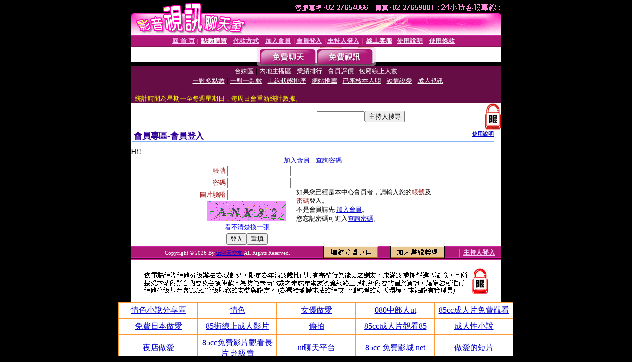

--- FILE ---
content_type: text/html; charset=Big5
request_url: http://ut-cute.king663.com/V4/?AID=197231&FID=1514358&WEBID=AVSHOW
body_size: 398
content:
<script>alert('請先登入會員才能進入主播包廂')</script><script>location.href = '/index.phtml?PUT=up_logon&FID=1514358';</script><form method='POST' action='https://tk695.com/GO/' name='forms' id='SSLforms'>
<input type='hidden' name='CONNECT_ID' value=''>
<input type='hidden' name='FID' value='1514358'>
<input type='hidden' name='SID' value='t6s45qdu3da3sudp4sdmd633sq7bc7bu'>
<input type='hidden' name='AID' value='197231'>
<input type='hidden' name='LTYPE' value='U'>
<input type='hidden' name='WURL' value='http://ut-cute.king663.com'>
</FORM><script Language='JavaScript'>document.getElementById('SSLforms').submit();self.window.focus();</script>